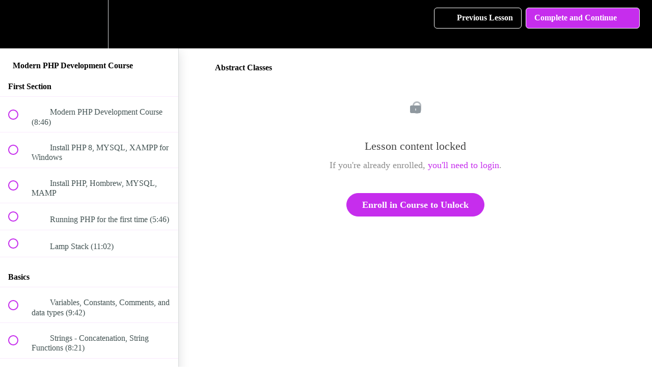

--- FILE ---
content_type: text/html; charset=utf-8
request_url: https://www.google.com/recaptcha/api2/aframe
body_size: -86
content:
<!DOCTYPE HTML><html><head><meta http-equiv="content-type" content="text/html; charset=UTF-8"></head><body><script nonce="2YYFsTIs8OmutvqoIdGA5w">/** Anti-fraud and anti-abuse applications only. See google.com/recaptcha */ try{var clients={'sodar':'https://pagead2.googlesyndication.com/pagead/sodar?'};window.addEventListener("message",function(a){try{if(a.source===window.parent){var b=JSON.parse(a.data);var c=clients[b['id']];if(c){var d=document.createElement('img');d.src=c+b['params']+'&rc='+(localStorage.getItem("rc::a")?sessionStorage.getItem("rc::b"):"");window.document.body.appendChild(d);sessionStorage.setItem("rc::e",parseInt(sessionStorage.getItem("rc::e")||0)+1);localStorage.setItem("rc::h",'1769735714990');}}}catch(b){}});window.parent.postMessage("_grecaptcha_ready", "*");}catch(b){}</script></body></html>